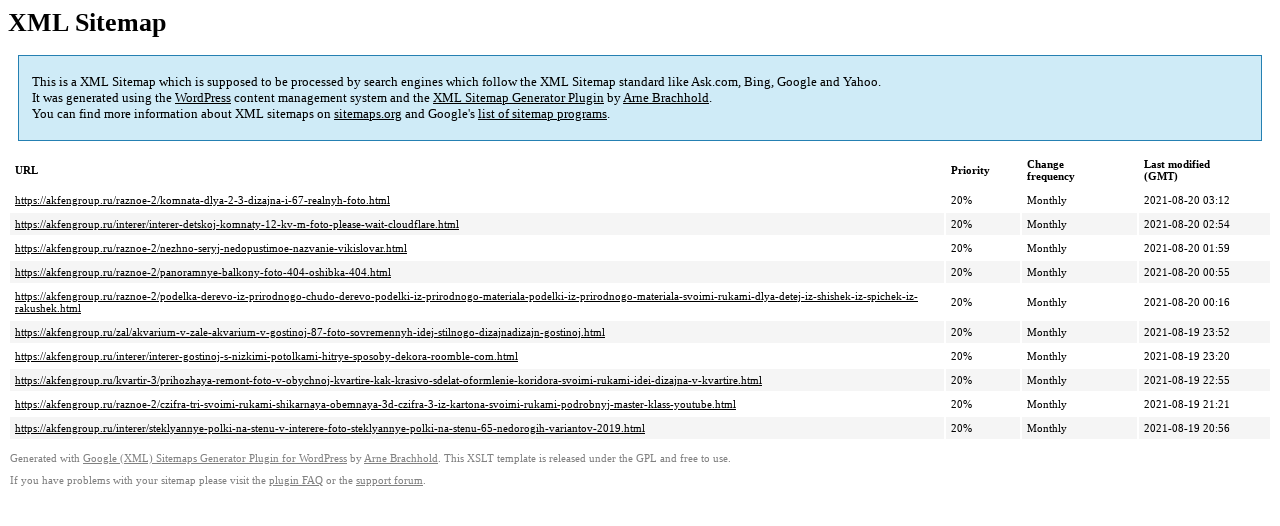

--- FILE ---
content_type: text/xml
request_url: https://akfengroup.ru/sitemap-pt-post-p3-1973-09.xml
body_size: 792
content:
<?xml version='1.0' encoding='UTF-8'?><?xml-stylesheet type='text/xsl' href='https://akfengroup.ru/wp-content/mu-plugins/google-sitemap-generator/sitemap.xsl'?><!-- sitemap-generator-url='http://www.arnebrachhold.de' sitemap-generator-version='4.1.7' -->
<!-- generated-on='05.01.2026 21:13' -->
<urlset xmlns:xsi='http://www.w3.org/2001/XMLSchema-instance' xsi:schemaLocation='http://www.sitemaps.org/schemas/sitemap/0.9 http://www.sitemaps.org/schemas/sitemap/0.9/sitemap.xsd' xmlns='http://www.sitemaps.org/schemas/sitemap/0.9'>	<url>
		<loc>https://akfengroup.ru/raznoe-2/komnata-dlya-2-3-dizajna-i-67-realnyh-foto.html</loc>
		<lastmod>2021-08-20T03:12:56+00:00</lastmod>
		<changefreq>monthly</changefreq>
		<priority>0.2</priority>
	</url>
	<url>
		<loc>https://akfengroup.ru/interer/interer-detskoj-komnaty-12-kv-m-foto-please-wait-cloudflare.html</loc>
		<lastmod>2021-08-20T02:54:09+00:00</lastmod>
		<changefreq>monthly</changefreq>
		<priority>0.2</priority>
	</url>
	<url>
		<loc>https://akfengroup.ru/raznoe-2/nezhno-seryj-nedopustimoe-nazvanie-vikislovar.html</loc>
		<lastmod>2021-08-20T01:59:51+00:00</lastmod>
		<changefreq>monthly</changefreq>
		<priority>0.2</priority>
	</url>
	<url>
		<loc>https://akfengroup.ru/raznoe-2/panoramnye-balkony-foto-404-oshibka-404.html</loc>
		<lastmod>2021-08-20T00:55:28+00:00</lastmod>
		<changefreq>monthly</changefreq>
		<priority>0.2</priority>
	</url>
	<url>
		<loc>https://akfengroup.ru/raznoe-2/podelka-derevo-iz-prirodnogo-chudo-derevo-podelki-iz-prirodnogo-materiala-podelki-iz-prirodnogo-materiala-svoimi-rukami-dlya-detej-iz-shishek-iz-spichek-iz-rakushek.html</loc>
		<lastmod>2021-08-20T00:16:14+00:00</lastmod>
		<changefreq>monthly</changefreq>
		<priority>0.2</priority>
	</url>
	<url>
		<loc>https://akfengroup.ru/zal/akvarium-v-zale-akvarium-v-gostinoj-87-foto-sovremennyh-idej-stilnogo-dizajnadizajn-gostinoj.html</loc>
		<lastmod>2021-08-19T23:52:15+00:00</lastmod>
		<changefreq>monthly</changefreq>
		<priority>0.2</priority>
	</url>
	<url>
		<loc>https://akfengroup.ru/interer/interer-gostinoj-s-nizkimi-potolkami-hitrye-sposoby-dekora-roomble-com.html</loc>
		<lastmod>2021-08-19T23:20:23+00:00</lastmod>
		<changefreq>monthly</changefreq>
		<priority>0.2</priority>
	</url>
	<url>
		<loc>https://akfengroup.ru/kvartir-3/prihozhaya-remont-foto-v-obychnoj-kvartire-kak-krasivo-sdelat-oformlenie-koridora-svoimi-rukami-idei-dizajna-v-kvartire.html</loc>
		<lastmod>2021-08-19T22:55:26+00:00</lastmod>
		<changefreq>monthly</changefreq>
		<priority>0.2</priority>
	</url>
	<url>
		<loc>https://akfengroup.ru/raznoe-2/czifra-tri-svoimi-rukami-shikarnaya-obemnaya-3d-czifra-3-iz-kartona-svoimi-rukami-podrobnyj-master-klass-youtube.html</loc>
		<lastmod>2021-08-19T21:21:25+00:00</lastmod>
		<changefreq>monthly</changefreq>
		<priority>0.2</priority>
	</url>
	<url>
		<loc>https://akfengroup.ru/interer/steklyannye-polki-na-stenu-v-interere-foto-steklyannye-polki-na-stenu-65-nedorogih-variantov-2019.html</loc>
		<lastmod>2021-08-19T20:56:44+00:00</lastmod>
		<changefreq>monthly</changefreq>
		<priority>0.2</priority>
	</url>
</urlset><!-- Request ID: 01e14792387198d433507d6b587f02a3; Queries for sitemap: 59; Total queries: 91; Seconds: $end_time; Memory for sitemap: 0MB; Total memory: 2MB -->
